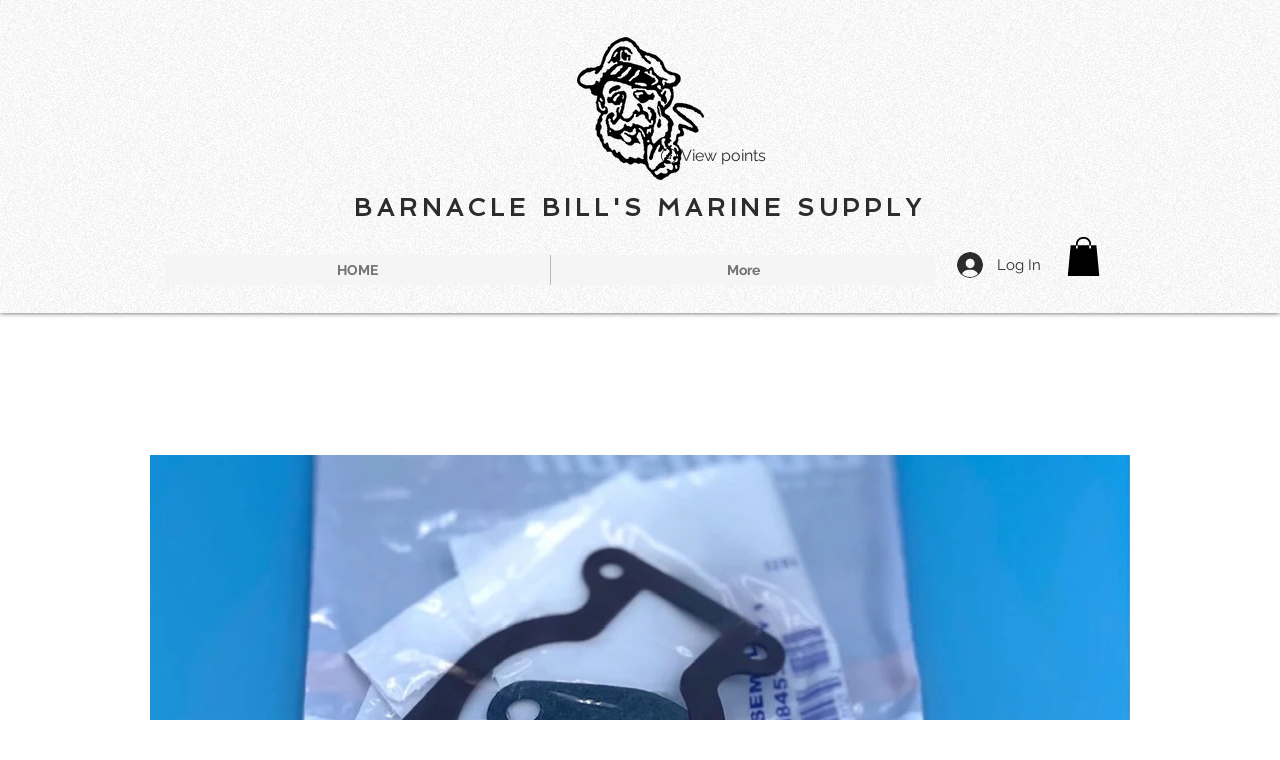

--- FILE ---
content_type: image/svg+xml
request_url: https://static.wixstatic.com/shapes/11062b_216d4f3d9fc341d68ae730e78538655c.svg
body_size: 1052
content:
<?xml version="1.0" encoding="UTF-8"?>
<svg data-bbox="34 34 131.25 131.25" viewBox="0 0 200 200" height="200" width="200" xmlns="http://www.w3.org/2000/svg" data-type="shape">
    <g>
        <path d="M124.616 96.456c1.393-1.78.495-4.404-1.697-4.956l-11.952-3.013a3.128 3.128 0 0 1-2.007-1.584l-6.35-12.162c-1.149-2.2-4.281-2.247-5.496-.082l-6.907 12.313a3.125 3.125 0 0 1-1.961 1.501l-11.789 2.972c-2.246.566-3.117 3.293-1.615 5.056l8.61 10.108c.55.646.815 1.487.732 2.332l-1.235 12.583c-.241 2.458 2.33 4.211 4.53 3.089l11.018-5.62a3.126 3.126 0 0 1 2.873.017l10.73 5.634c2.149 1.129 4.709-.518 4.572-2.943l-.727-12.906a3.12 3.12 0 0 1 .659-2.102l8.012-10.237Zm-28.958-6.427 4.083-7.278 3.679 7.045a9.375 9.375 0 0 0 6.019 4.751l7.295 1.839-5.052 6.454a9.378 9.378 0 0 0-1.978 6.307l.418 7.399-5.847-3.069a9.371 9.371 0 0 0-8.617-.051l-5.93 3.024.676-6.899a9.375 9.375 0 0 0-2.194-6.995l-5.35-6.28 6.913-1.742a9.375 9.375 0 0 0 5.885-4.505Z" fill-rule="evenodd"/>
        <path d="M165.25 99.625c0 36.244-29.381 65.625-65.625 65.625S34 135.869 34 99.625 63.381 34 99.625 34s65.625 29.381 65.625 65.625Zm-6.25 0C159 132.417 132.417 159 99.625 159S40.25 132.417 40.25 99.625 66.833 40.25 99.625 40.25 159 66.833 159 99.625Z" fill-rule="evenodd"/>
    </g>
</svg>
